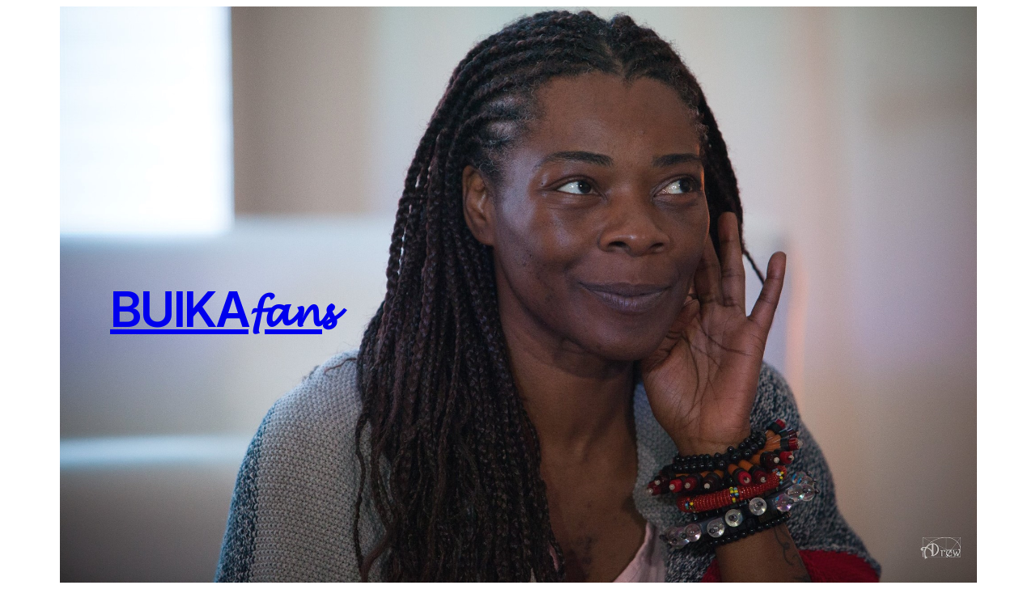

--- FILE ---
content_type: text/html; charset=utf-8
request_url: https://www.google.com/recaptcha/api2/aframe
body_size: 268
content:
<!DOCTYPE HTML><html><head><meta http-equiv="content-type" content="text/html; charset=UTF-8"></head><body><script nonce="459xpd4sXkTvKj4x0wdBdA">/** Anti-fraud and anti-abuse applications only. See google.com/recaptcha */ try{var clients={'sodar':'https://pagead2.googlesyndication.com/pagead/sodar?'};window.addEventListener("message",function(a){try{if(a.source===window.parent){var b=JSON.parse(a.data);var c=clients[b['id']];if(c){var d=document.createElement('img');d.src=c+b['params']+'&rc='+(localStorage.getItem("rc::a")?sessionStorage.getItem("rc::b"):"");window.document.body.appendChild(d);sessionStorage.setItem("rc::e",parseInt(sessionStorage.getItem("rc::e")||0)+1);localStorage.setItem("rc::h",'1770034260155');}}}catch(b){}});window.parent.postMessage("_grecaptcha_ready", "*");}catch(b){}</script></body></html>